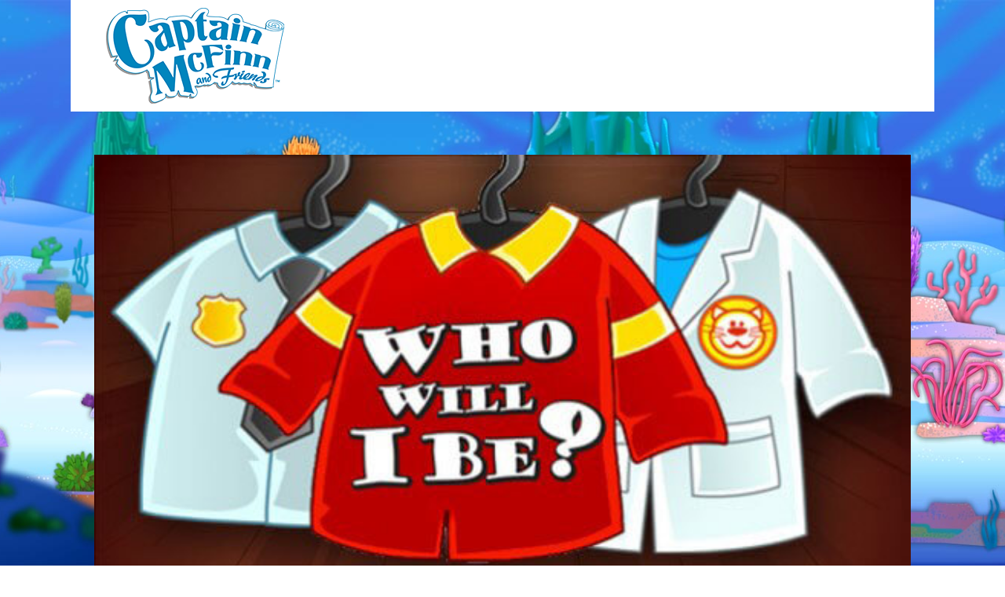

--- FILE ---
content_type: text/html; charset=UTF-8
request_url: https://www.captainmcfinn.com/category/games/
body_size: 39608
content:
<!DOCTYPE html>
<html class="" lang="en-US" prefix="og: http://ogp.me/ns# fb: http://ogp.me/ns/fb#">
<head>
	<meta http-equiv="X-UA-Compatible" content="IE=edge" />
	<meta http-equiv="Content-Type" content="text/html; charset=utf-8"/>
	<meta name="viewport" content="width=device-width, initial-scale=1" />
	<title>Games &#8211; Captain McFinn</title>
<link rel='dns-prefetch' href='//s.w.org' />
<link rel="alternate" type="application/rss+xml" title="Captain McFinn &raquo; Feed" href="https://www.captainmcfinn.com/feed/" />
<link rel="alternate" type="application/rss+xml" title="Captain McFinn &raquo; Comments Feed" href="https://www.captainmcfinn.com/comments/feed/" />
		
		
		
		
				<link rel="alternate" type="application/rss+xml" title="Captain McFinn &raquo; Games Category Feed" href="https://www.captainmcfinn.com/category/games/feed/" />
		<script type="text/javascript">
			window._wpemojiSettings = {"baseUrl":"https:\/\/s.w.org\/images\/core\/emoji\/11\/72x72\/","ext":".png","svgUrl":"https:\/\/s.w.org\/images\/core\/emoji\/11\/svg\/","svgExt":".svg","source":{"concatemoji":"https:\/\/www.captainmcfinn.com\/wp-includes\/js\/wp-emoji-release.min.js?ver=4.9.26"}};
			!function(e,a,t){var n,r,o,i=a.createElement("canvas"),p=i.getContext&&i.getContext("2d");function s(e,t){var a=String.fromCharCode;p.clearRect(0,0,i.width,i.height),p.fillText(a.apply(this,e),0,0);e=i.toDataURL();return p.clearRect(0,0,i.width,i.height),p.fillText(a.apply(this,t),0,0),e===i.toDataURL()}function c(e){var t=a.createElement("script");t.src=e,t.defer=t.type="text/javascript",a.getElementsByTagName("head")[0].appendChild(t)}for(o=Array("flag","emoji"),t.supports={everything:!0,everythingExceptFlag:!0},r=0;r<o.length;r++)t.supports[o[r]]=function(e){if(!p||!p.fillText)return!1;switch(p.textBaseline="top",p.font="600 32px Arial",e){case"flag":return s([55356,56826,55356,56819],[55356,56826,8203,55356,56819])?!1:!s([55356,57332,56128,56423,56128,56418,56128,56421,56128,56430,56128,56423,56128,56447],[55356,57332,8203,56128,56423,8203,56128,56418,8203,56128,56421,8203,56128,56430,8203,56128,56423,8203,56128,56447]);case"emoji":return!s([55358,56760,9792,65039],[55358,56760,8203,9792,65039])}return!1}(o[r]),t.supports.everything=t.supports.everything&&t.supports[o[r]],"flag"!==o[r]&&(t.supports.everythingExceptFlag=t.supports.everythingExceptFlag&&t.supports[o[r]]);t.supports.everythingExceptFlag=t.supports.everythingExceptFlag&&!t.supports.flag,t.DOMReady=!1,t.readyCallback=function(){t.DOMReady=!0},t.supports.everything||(n=function(){t.readyCallback()},a.addEventListener?(a.addEventListener("DOMContentLoaded",n,!1),e.addEventListener("load",n,!1)):(e.attachEvent("onload",n),a.attachEvent("onreadystatechange",function(){"complete"===a.readyState&&t.readyCallback()})),(n=t.source||{}).concatemoji?c(n.concatemoji):n.wpemoji&&n.twemoji&&(c(n.twemoji),c(n.wpemoji)))}(window,document,window._wpemojiSettings);
		</script>
		<style type="text/css">
img.wp-smiley,
img.emoji {
	display: inline !important;
	border: none !important;
	box-shadow: none !important;
	height: 1em !important;
	width: 1em !important;
	margin: 0 .07em !important;
	vertical-align: -0.1em !important;
	background: none !important;
	padding: 0 !important;
}
</style>
<link rel='stylesheet' id='rs-plugin-settings-css'  href='https://www.captainmcfinn.com/wp-content/plugins/revslider/public/assets/css/settings.css?ver=5.4.5.1' type='text/css' media='all' />
<style id='rs-plugin-settings-inline-css' type='text/css'>
#rs-demo-id {}
</style>
<link rel='stylesheet' id='avada-stylesheet-css'  href='https://www.captainmcfinn.com/wp-content/themes/Avada/assets/css/style.min.css?ver=5.3.1' type='text/css' media='all' />
<link rel='stylesheet' id='child-style-css'  href='https://www.captainmcfinn.com/wp-content/themes/Avada-Child-Theme/style.css?ver=4.9.26' type='text/css' media='all' />
<!--[if lte IE 9]>
<link rel='stylesheet' id='avada-IE-fontawesome-css'  href='https://www.captainmcfinn.com/wp-content/themes/Avada/includes/lib/assets/fonts/fontawesome/font-awesome.css?ver=5.3.1' type='text/css' media='all' />
<![endif]-->
<!--[if IE]>
<link rel='stylesheet' id='avada-IE-css'  href='https://www.captainmcfinn.com/wp-content/themes/Avada/assets/css/ie.css?ver=5.3.1' type='text/css' media='all' />
<![endif]-->
<link rel='stylesheet' id='fusion-dynamic-css-css'  href='https://www.captainmcfinn.com/wp-content/uploads/fusion-styles/fusion-6-archive.css?timestamp=1762519771&#038;ver=4.9.26' type='text/css' media='all' />
<script type='text/javascript' src='https://www.captainmcfinn.com/wp-includes/js/jquery/jquery.js?ver=1.12.4'></script>
<script type='text/javascript' src='https://www.captainmcfinn.com/wp-includes/js/jquery/jquery-migrate.min.js?ver=1.4.1'></script>
<script type='text/javascript' src='https://www.captainmcfinn.com/wp-content/plugins/revslider/public/assets/js/jquery.themepunch.tools.min.js?ver=5.4.5.1'></script>
<script type='text/javascript' src='https://www.captainmcfinn.com/wp-content/plugins/revslider/public/assets/js/jquery.themepunch.revolution.min.js?ver=5.4.5.1'></script>
<link rel='https://api.w.org/' href='https://www.captainmcfinn.com/wp-json/' />
<link rel="EditURI" type="application/rsd+xml" title="RSD" href="https://www.captainmcfinn.com/xmlrpc.php?rsd" />
<link rel="wlwmanifest" type="application/wlwmanifest+xml" href="https://www.captainmcfinn.com/wp-includes/wlwmanifest.xml" /> 
<meta name="generator" content="WordPress 4.9.26" />
<meta name="generator" content="Powered by Slider Revolution 5.4.5.1 - responsive, Mobile-Friendly Slider Plugin for WordPress with comfortable drag and drop interface." />
		<script type="text/javascript">function setREVStartSize(e){
				try{ var i=jQuery(window).width(),t=9999,r=0,n=0,l=0,f=0,s=0,h=0;					
					if(e.responsiveLevels&&(jQuery.each(e.responsiveLevels,function(e,f){f>i&&(t=r=f,l=e),i>f&&f>r&&(r=f,n=e)}),t>r&&(l=n)),f=e.gridheight[l]||e.gridheight[0]||e.gridheight,s=e.gridwidth[l]||e.gridwidth[0]||e.gridwidth,h=i/s,h=h>1?1:h,f=Math.round(h*f),"fullscreen"==e.sliderLayout){var u=(e.c.width(),jQuery(window).height());if(void 0!=e.fullScreenOffsetContainer){var c=e.fullScreenOffsetContainer.split(",");if (c) jQuery.each(c,function(e,i){u=jQuery(i).length>0?u-jQuery(i).outerHeight(!0):u}),e.fullScreenOffset.split("%").length>1&&void 0!=e.fullScreenOffset&&e.fullScreenOffset.length>0?u-=jQuery(window).height()*parseInt(e.fullScreenOffset,0)/100:void 0!=e.fullScreenOffset&&e.fullScreenOffset.length>0&&(u-=parseInt(e.fullScreenOffset,0))}f=u}else void 0!=e.minHeight&&f<e.minHeight&&(f=e.minHeight);e.c.closest(".rev_slider_wrapper").css({height:f})					
				}catch(d){console.log("Failure at Presize of Slider:"+d)}
			};</script>

		
	<script type="text/javascript">
		var doc = document.documentElement;
		doc.setAttribute('data-useragent', navigator.userAgent);
	</script>

	</head>

<body class="archive category category-games category-6 fusion-image-hovers fusion-body ltr no-tablet-sticky-header no-mobile-sticky-header no-mobile-slidingbar no-mobile-totop layout-boxed-mode layout-boxed-mode-full fusion-top-header menu-text-align-center mobile-menu-design-classic fusion-show-pagination-text fusion-header-layout-v1 avada-responsive avada-footer-fx-none">
				<div id="wrapper" class="">
		<div id="home" style="position:relative;top:-1px;"></div>
		
			<header class="fusion-header-wrapper">
				<div class="fusion-header-v1 fusion-logo-left fusion-sticky-menu- fusion-sticky-logo- fusion-mobile-logo-  fusion-mobile-menu-design-classic">
					<div class="fusion-header-sticky-height"></div>
<div class="fusion-header">
	<div class="fusion-row">
				<div class="fusion-logo" data-margin-top="0px" data-margin-bottom="0px" data-margin-left="0px" data-margin-right="0px">
				<a class="fusion-logo-link" href="https://www.captainmcfinn.com/">
			<!-- standard logo -->
						<img src="https://www.captainmcfinn.com/wp-content/uploads/2017/10/capt-mcfinn-logo-new.png" srcset="https://www.captainmcfinn.com/wp-content/uploads/2017/10/capt-mcfinn-logo-new.png 1x" width="" height="" alt="Captain McFinn Logo" retina_logo_url="" class="fusion-standard-logo" />

			<!-- mobile logo -->
						<!-- sticky header logo -->
					</a>
		</div>		<nav class="fusion-main-menu" aria-label="Main Menu"><ul role="menubar" id="menu-main-home-menu" class="fusion-menu"><li role="menuitem"  id="menu-item-581"  class="menu-item menu-item-type-post_type menu-item-object-page menu-item-home menu-item-581"  ><a  href="https://www.captainmcfinn.com/" class="fusion-bar-highlight"><span class="menu-text">HOME</span></a></li><li role="menuitem"  id="menu-item-502"  class="menu-item menu-item-type-custom menu-item-object-custom menu-item-has-children menu-item-502 fusion-dropdown-menu"  ><a  href="#" class="fusion-bar-highlight"><span class="menu-text">PLAY</span></a><ul role="menu" class="sub-menu"><li role="menuitem"  id="menu-item-504"  class="menu-item menu-item-type-post_type menu-item-object-page menu-item-504 fusion-dropdown-submenu"  ><a  href="https://www.captainmcfinn.com/lets-watch-videos/" class="fusion-bar-highlight"><span>Videos</span></a></li><li role="menuitem"  id="menu-item-503"  class="menu-item menu-item-type-post_type menu-item-object-page menu-item-503 fusion-dropdown-submenu"  ><a  href="https://www.captainmcfinn.com/lets-do-activities/" class="fusion-bar-highlight"><span>Activities</span></a></li></ul></li><li role="menuitem"  id="menu-item-147"  class="menu-item menu-item-type-post_type menu-item-object-page menu-item-147"  ><a  href="https://www.captainmcfinn.com/parents/" class="fusion-bar-highlight"><span class="menu-text">PARENTS</span></a></li><li role="menuitem"  id="menu-item-164"  class="menu-item menu-item-type-post_type menu-item-object-page menu-item-164"  ><a  href="https://www.captainmcfinn.com/teachers/" class="fusion-bar-highlight"><span class="menu-text">TEACHERS</span></a></li><li role="menuitem"  id="menu-item-10"  class="menu-item menu-item-type-custom menu-item-object-custom menu-item-has-children menu-item-10 fusion-dropdown-menu"  ><a  href="#" class="fusion-bar-highlight"><span class="menu-text">EXPLORE</span></a><ul role="menu" class="sub-menu"><li role="menuitem"  id="menu-item-360"  class="menu-item menu-item-type-post_type menu-item-object-page menu-item-360 fusion-dropdown-submenu"  ><a  href="https://www.captainmcfinn.com/sand-dusty-reef/" class="fusion-bar-highlight"><span>Our World</span></a></li><li role="menuitem"  id="menu-item-404"  class="menu-item menu-item-type-post_type menu-item-object-page menu-item-404 fusion-dropdown-submenu"  ><a  href="https://www.captainmcfinn.com/our-characters/" class="fusion-bar-highlight"><span>Our Characters</span></a></li></ul></li><li role="menuitem"  id="menu-item-199"  class="menu-item menu-item-type-post_type menu-item-object-page menu-item-199"  ><a  href="https://www.captainmcfinn.com/about-us/" class="fusion-bar-highlight"><span class="menu-text">ABOUT US</span></a></li><li role="menuitem"  id="menu-item-494"  class="menu-item menu-item-type-post_type menu-item-object-page menu-item-494"  ><a  href="https://www.captainmcfinn.com/blog/" class="fusion-bar-highlight"><span class="menu-text">BLOG</span></a></li></ul></nav>

<nav class="fusion-mobile-nav-holder fusion-mobile-menu-text-align-left"></nav>

			</div>
</div>
				</div>
				<div class="fusion-clearfix"></div>
			</header>
					
		<div id="sliders-container">
					</div>
						
							
		
						<main id="main" role="main" class="clearfix " style="">
			<div class="fusion-row" style="">
<section id="content" class="full-width" style="width: 100%;">
	
	<div id="posts-container" class="fusion-blog-archive fusion-blog-layout-large-wrapper fusion-clearfix">
	<div class="fusion-posts-container fusion-blog-layout-large fusion-no-meta-info fusion-blog-pagination  fusion-blog-rollover" data-pages="1">
		
		
													<article id="post-76" class="fusion-post-large  post fusion-clearfix post-76 type-post status-publish format-standard has-post-thumbnail hentry category-games">
				
				
				
									

		<div class="fusion-flexslider flexslider fusion-flexslider-loading fusion-post-slideshow">
		<ul class="slides">
																		<li>

<div  class="fusion-image-wrapper" aria-haspopup="true">
	
	
		
					<img width="534" height="286" src="https://www.captainmcfinn.com/wp-content/uploads/2017/10/who-will-i-be-game.jpg" class="attachment-full size-full wp-post-image" alt="" srcset="https://www.captainmcfinn.com/wp-content/uploads/2017/10/who-will-i-be-game-200x107.jpg 200w, https://www.captainmcfinn.com/wp-content/uploads/2017/10/who-will-i-be-game-300x161.jpg 300w, https://www.captainmcfinn.com/wp-content/uploads/2017/10/who-will-i-be-game-400x214.jpg 400w, https://www.captainmcfinn.com/wp-content/uploads/2017/10/who-will-i-be-game.jpg 534w" sizes="(max-width: 534px) 100vw, 534px" />
	

		<div class="fusion-rollover">
	<div class="fusion-rollover-content">

														<a class="fusion-rollover-link" href="https://www.captainmcfinn.com/who-will-i-be/">Who Will I Be?</a>
			
								
				
												<h4 class="fusion-rollover-title">
					<a href="https://www.captainmcfinn.com/who-will-i-be/">
						Who Will I Be?					</a>
				</h4>
			
								
		
				<a class="fusion-link-wrapper" href="https://www.captainmcfinn.com/who-will-i-be/" aria-label="Who Will I Be?"></a>
	</div>
</div>

	
</div>
</li>
																																																																														</ul>
	</div>
				
				
				
				<div class="fusion-post-content post-content">
					<h2 class="entry-title fusion-post-title"><a href="https://www.captainmcfinn.com/who-will-i-be/">Who Will I Be?</a></h2>
										
					<div class="fusion-post-content-container">
						<p> Who Will I Be? Mix and match clothes to &#91;...&#93;</p>					</div>
				</div>

				
									
			<span class="entry-title rich-snippet-hidden">
			Who Will I Be?		</span>
	
			<span class="vcard rich-snippet-hidden">
			<span class="fn">
				<a href="https://www.captainmcfinn.com/author/admin/" title="Posts by admin" rel="author">admin</a>			</span>
		</span>
	
			<span class="updated rich-snippet-hidden">
			2017-10-17T01:55:47+00:00		</span>
	
				
				
							</article>

			
		
		
	</div>

			</div>
</section>
					
				</div>  <!-- fusion-row -->
			</main>  <!-- #main -->
			
			
			
										
				<div class="fusion-footer">
						
	<footer role="contentinfo" class="fusion-footer-widget-area fusion-widget-area fusion-footer-widget-area-center">
		<div class="fusion-row">
			<div class="fusion-columns fusion-columns-1 fusion-widget-area">
				
																									<div class="fusion-column fusion-column-last col-lg-12 col-md-12 col-sm-12">
							<section id="text-2" class="fusion-footer-widget-column widget widget_text">			<div class="textwidget"><h4>
<a href="http://s575483774.onlinehome.us/captain/contact-us/"><u>Contact Us</u></a> <a href="http://s575483774.onlinehome.us/captain/faqs/"><u>FAQs</u></a> <a href="http://s575483774.onlinehome.us/captain/terms-of-use/"><u>Terms of Use</u></a> <a href="http://s575483774.onlinehome.us/captain/privacy-policy/"><u>Privacy Policy</u></a><br />
</h4>
</div>
		<div style="clear:both;"></div></section><section id="social_links-widget-2" class="fusion-footer-widget-column widget social_links">
		<div class="fusion-social-networks boxed-icons">

			<div class="fusion-social-networks-wrapper">
								
																																																							<a class="fusion-social-network-icon fusion-tooltip fusion-facebook fusion-icon-facebook" href="https://www.facebook.com/CaptainMcFinn"  data-placement="top" data-title="Facebook" data-toggle="tooltip" data-original-title=""  title="Facebook" aria-label="Facebook" rel="" target="blank" style="border-radius:4px;padding:8px;font-size:16px;color:#ffffff;background-color:#3b5998;border-color:#3b5998;"></a>
											
										
																																																							<a class="fusion-social-network-icon fusion-tooltip fusion-rss fusion-icon-rss" href="https://twitter.com/Captain_McFinn"  data-placement="top" data-title="Rss" data-toggle="tooltip" data-original-title=""  title="Rss" aria-label="Rss" rel="" target="blank" style="border-radius:4px;padding:8px;font-size:16px;color:#ffffff;background-color:#f26522;border-color:#f26522;"></a>
											
										
																																																							<a class="fusion-social-network-icon fusion-tooltip fusion-twitter fusion-icon-twitter" href="https://twitter.com/Captain_McFinn"  data-placement="top" data-title="Twitter" data-toggle="tooltip" data-original-title=""  title="Twitter" aria-label="Twitter" rel="" target="blank" style="border-radius:4px;padding:8px;font-size:16px;color:#ffffff;background-color:#55acee;border-color:#55acee;"></a>
											
										
																																																							<a class="fusion-social-network-icon fusion-tooltip fusion-youtube fusion-icon-youtube" href="https://www.youtube.com/user/McFinnandFriends"  data-placement="top" data-title="Youtube" data-toggle="tooltip" data-original-title=""  title="YouTube" aria-label="YouTube" rel="" target="blank" style="border-radius:4px;padding:8px;font-size:16px;color:#ffffff;background-color:#cd201f;border-color:#cd201f;"></a>
											
										
																																																							<a class="fusion-social-network-icon fusion-tooltip fusion-instagram fusion-icon-instagram" href="https://www.instagram.com/captainmcfinnandfriends/"  data-placement="top" data-title="Instagram" data-toggle="tooltip" data-original-title=""  title="Instagram" aria-label="Instagram" rel="" target="blank" style="border-radius:4px;padding:8px;font-size:16px;color:#ffffff;background-color:#3f729b;border-color:#3f729b;"></a>
											
										
																																																							<a class="fusion-social-network-icon fusion-tooltip fusion-pinterest fusion-icon-pinterest" href="https://www.pinterest.com/captainmcfinn/"  data-placement="top" data-title="Pinterest" data-toggle="tooltip" data-original-title=""  title="Pinterest" aria-label="Pinterest" rel="" target="blank" style="border-radius:4px;padding:8px;font-size:16px;color:#ffffff;background-color:#bd081c;border-color:#bd081c;"></a>
											
										
				
			</div>
		</div>

		<div style="clear:both;"></div></section>																					</div>
																																																						
				<div class="fusion-clearfix"></div>
			</div> <!-- fusion-columns -->
		</div> <!-- fusion-row -->
	</footer> <!-- fusion-footer-widget-area -->

				</div> <!-- fusion-footer -->
			
								</div> <!-- wrapper -->

								<a class="fusion-one-page-text-link fusion-page-load-link"></a>

						<script type="text/javascript">
				jQuery( document ).ready( function() {
					var ajaxurl = 'https://www.captainmcfinn.com/wp-admin/admin-ajax.php';
					if ( 0 < jQuery( '.fusion-login-nonce' ).length ) {
						jQuery.get( ajaxurl, { 'action': 'fusion_login_nonce' }, function( response ) {
							jQuery( '.fusion-login-nonce' ).html( response );
						});
					}
				});
				</script>
				<!--[if IE 9]>
<script type='text/javascript' src='https://www.captainmcfinn.com/wp-content/themes/Avada/includes/lib/assets/min/js/general/fusion-ie9.js?ver=1'></script>
<![endif]-->
<script type='text/javascript' src='https://www.captainmcfinn.com/wp-content/themes/Avada/includes/lib/assets/min/js/library/isotope.js?ver=3.0.4'></script>
<script type='text/javascript' src='https://www.captainmcfinn.com/wp-content/themes/Avada/includes/lib/assets/min/js/library/jquery.infinitescroll.js?ver=2.1'></script>
<script type='text/javascript' src='https://www.captainmcfinn.com/wp-content/plugins/fusion-core/js/min/avada-faqs.js?ver=1'></script>
<script type='text/javascript' src='https://www.captainmcfinn.com/wp-content/themes/Avada/includes/lib/assets/min/js/library/jquery.fitvids.js?ver=1.1'></script>
<script type='text/javascript'>
/* <![CDATA[ */
var fusionVideoGeneralVars = {"status_vimeo":"1","status_yt":"1"};
/* ]]> */
</script>
<script type='text/javascript' src='https://www.captainmcfinn.com/wp-content/themes/Avada/includes/lib/assets/min/js/library/fusion-video-general.js?ver=1'></script>
<script type='text/javascript'>
/* <![CDATA[ */
var fusionLightboxVideoVars = {"lightbox_video_width":"1280","lightbox_video_height":"720"};
/* ]]> */
</script>
<script type='text/javascript' src='https://www.captainmcfinn.com/wp-content/themes/Avada/includes/lib/assets/min/js/library/jquery.ilightbox.js?ver=2.2.3'></script>
<script type='text/javascript' src='https://www.captainmcfinn.com/wp-content/themes/Avada/includes/lib/assets/min/js/library/jquery.mousewheel.js?ver=3.0.6'></script>
<script type='text/javascript'>
/* <![CDATA[ */
var fusionLightboxVars = {"status_lightbox":"1","lightbox_gallery":"1","lightbox_skin":"dark","lightbox_title":"1","lightbox_arrows":"1","lightbox_slideshow_speed":"5000","lightbox_autoplay":"","lightbox_opacity":"0.90","lightbox_desc":"1","lightbox_social":"","lightbox_deeplinking":"1","lightbox_path":"vertical","lightbox_post_images":"1","lightbox_animation_speed":"Normal"};
/* ]]> */
</script>
<script type='text/javascript' src='https://www.captainmcfinn.com/wp-content/themes/Avada/includes/lib/assets/min/js/general/fusion-lightbox.js?ver=1'></script>
<script type='text/javascript' src='https://www.captainmcfinn.com/wp-content/themes/Avada/includes/lib/assets/min/js/library/imagesLoaded.js?ver=3.1.8'></script>
<script type='text/javascript' src='https://www.captainmcfinn.com/wp-content/themes/Avada/includes/lib/assets/min/js/library/packery.js?ver=2.0.0'></script>
<script type='text/javascript'>
/* <![CDATA[ */
var avadaPortfolioVars = {"lightbox_behavior":"all","infinite_finished_msg":"<em>All items displayed.<\/em>","infinite_blog_text":"<em>Loading the next set of posts...<\/em>","content_break_point":"800"};
/* ]]> */
</script>
<script type='text/javascript' src='https://www.captainmcfinn.com/wp-content/plugins/fusion-core/js/min/avada-portfolio.js?ver=1'></script>
<script type='text/javascript' src='https://www.captainmcfinn.com/wp-content/themes/Avada/includes/lib/assets/min/js/library/cssua.js?ver=2.1.28'></script>
<script type='text/javascript' src='https://www.captainmcfinn.com/wp-content/themes/Avada/includes/lib/assets/min/js/library/jquery.waypoints.js?ver=2.0.3'></script>
<script type='text/javascript' src='https://www.captainmcfinn.com/wp-content/themes/Avada/includes/lib/assets/min/js/library/modernizr.js?ver=3.3.1'></script>
<script type='text/javascript' src='https://www.captainmcfinn.com/wp-content/themes/Avada/includes/lib/assets/min/js/general/fusion-waypoints.js?ver=1'></script>
<script type='text/javascript'>
/* <![CDATA[ */
var fusionAnimationsVars = {"disable_mobile_animate_css":"0"};
/* ]]> */
</script>
<script type='text/javascript' src='https://www.captainmcfinn.com/wp-content/plugins/fusion-builder/assets/js/min/general/fusion-animations.js?ver=1'></script>
<script type='text/javascript' src='https://www.captainmcfinn.com/wp-content/plugins/fusion-builder/assets/js/min/general/fusion-gallery.js?ver=1'></script>
<script type='text/javascript' src='https://www.captainmcfinn.com/wp-content/plugins/fusion-builder/assets/js/min/general/fusion-flip-boxes.js?ver=1'></script>
<script type='text/javascript' src='https://www.captainmcfinn.com/wp-content/themes/Avada/includes/lib/assets/min/js/library/jquery.cycle.js?ver=3.0.3'></script>
<script type='text/javascript'>
/* <![CDATA[ */
var fusionTestimonialVars = {"testimonials_speed":"4000"};
/* ]]> */
</script>
<script type='text/javascript' src='https://www.captainmcfinn.com/wp-content/plugins/fusion-builder/assets/js/min/general/fusion-testimonials.js?ver=1'></script>
<script type='text/javascript' src='https://www.captainmcfinn.com/wp-content/themes/Avada/includes/lib/assets/min/js/library/bootstrap.modal.js?ver=3.1.1'></script>
<script type='text/javascript' src='https://www.captainmcfinn.com/wp-content/plugins/fusion-builder/assets/js/min/general/fusion-modal.js?ver=1'></script>
<script type='text/javascript'>
/* <![CDATA[ */
var fusionEqualHeightVars = {"content_break_point":"800"};
/* ]]> */
</script>
<script type='text/javascript' src='https://www.captainmcfinn.com/wp-content/themes/Avada/includes/lib/assets/min/js/general/fusion-equal-heights.js?ver=1'></script>
<script type='text/javascript' src='https://www.captainmcfinn.com/wp-content/plugins/fusion-builder/assets/js/min/general/fusion-content-boxes.js?ver=1'></script>
<script type='text/javascript' src='https://www.captainmcfinn.com/wp-content/plugins/fusion-builder/assets/js/min/library/jquery.countdown.js?ver=1.0'></script>
<script type='text/javascript' src='https://www.captainmcfinn.com/wp-content/plugins/fusion-builder/assets/js/min/general/fusion-countdown.js?ver=1'></script>
<script type='text/javascript' src='https://www.captainmcfinn.com/wp-content/themes/Avada/includes/lib/assets/min/js/library/bootstrap.transition.js?ver=3.3.6'></script>
<script type='text/javascript' src='https://www.captainmcfinn.com/wp-content/themes/Avada/includes/lib/assets/min/js/library/bootstrap.tab.js?ver=3.1.1'></script>
<script type='text/javascript'>
/* <![CDATA[ */
var fusionTabVars = {"content_break_point":"800"};
/* ]]> */
</script>
<script type='text/javascript' src='https://www.captainmcfinn.com/wp-content/plugins/fusion-builder/assets/js/min/general/fusion-tabs.js?ver=1'></script>
<script type='text/javascript' src='https://www.captainmcfinn.com/wp-content/plugins/fusion-builder/assets/js/min/general/fusion-title.js?ver=1'></script>
<script type='text/javascript' src='https://www.captainmcfinn.com/wp-content/plugins/fusion-builder/assets/js/min/general/fusion-events.js?ver=1'></script>
<script type='text/javascript'>
/* <![CDATA[ */
var fusionBgImageVars = {"content_break_point":"800"};
/* ]]> */
</script>
<script type='text/javascript' src='https://www.captainmcfinn.com/wp-content/plugins/fusion-builder/assets/js/min/general/fusion-column-bg-image.js?ver=1'></script>
<script type='text/javascript' src='https://www.captainmcfinn.com/wp-content/plugins/fusion-builder/assets/js/min/general/fusion-column.js?ver=1'></script>
<script type='text/javascript'>
/* <![CDATA[ */
var fusionMapsVars = {"admin_ajax":"https:\/\/www.captainmcfinn.com\/wp-admin\/admin-ajax.php"};
/* ]]> */
</script>
<script type='text/javascript' src='https://www.captainmcfinn.com/wp-content/themes/Avada/includes/lib/assets/min/js/library/jquery.fusion_maps.js?ver=2.2.2'></script>
<script type='text/javascript' src='https://www.captainmcfinn.com/wp-content/themes/Avada/includes/lib/assets/min/js/general/fusion-google-map.js?ver=1'></script>
<script type='text/javascript' src='https://www.captainmcfinn.com/wp-content/themes/Avada/includes/lib/assets/min/js/library/bootstrap.collapse.js?ver=3.1.1'></script>
<script type='text/javascript' src='https://www.captainmcfinn.com/wp-content/plugins/fusion-builder/assets/js/min/general/fusion-toggles.js?ver=1'></script>
<script type='text/javascript' src='https://www.captainmcfinn.com/wp-content/plugins/fusion-builder/assets/js/min/library/jquery.countTo.js?ver=1'></script>
<script type='text/javascript' src='https://www.captainmcfinn.com/wp-content/themes/Avada/includes/lib/assets/min/js/library/jquery.easyPieChart.js?ver=2.1.7'></script>
<script type='text/javascript' src='https://www.captainmcfinn.com/wp-content/themes/Avada/includes/lib/assets/min/js/library/jquery.appear.js?ver=1'></script>
<script type='text/javascript' src='https://www.captainmcfinn.com/wp-content/plugins/fusion-builder/assets/js/min/general/fusion-counters-circle.js?ver=1'></script>
<script type='text/javascript' src='https://www.captainmcfinn.com/wp-content/plugins/fusion-builder/assets/js/min/general/fusion-progress.js?ver=1'></script>
<script type='text/javascript'>
/* <![CDATA[ */
var fusionCountersBox = {"counter_box_speed":"1000"};
/* ]]> */
</script>
<script type='text/javascript' src='https://www.captainmcfinn.com/wp-content/plugins/fusion-builder/assets/js/min/general/fusion-counters-box.js?ver=1'></script>
<script type='text/javascript' src='https://www.captainmcfinn.com/wp-content/themes/Avada/includes/lib/assets/min/js/library/jquery.fade.js?ver=1'></script>
<script type='text/javascript' src='https://www.captainmcfinn.com/wp-content/themes/Avada/includes/lib/assets/min/js/library/jquery.requestAnimationFrame.js?ver=1'></script>
<script type='text/javascript' src='https://www.captainmcfinn.com/wp-content/themes/Avada/includes/lib/assets/min/js/library/fusion-parallax.js?ver=1'></script>
<script type='text/javascript'>
/* <![CDATA[ */
var fusionVideoBgVars = {"status_vimeo":"1"};
/* ]]> */
</script>
<script type='text/javascript' src='https://www.captainmcfinn.com/wp-content/themes/Avada/includes/lib/assets/min/js/library/fusion-video-bg.js?ver=1'></script>
<script type='text/javascript'>
/* <![CDATA[ */
var fusionContainerVars = {"content_break_point":"800","container_hundred_percent_height_mobile":"0","is_sticky_header_transparent":"0"};
/* ]]> */
</script>
<script type='text/javascript' src='https://www.captainmcfinn.com/wp-content/plugins/fusion-builder/assets/js/min/general/fusion-container.js?ver=1'></script>
<script type='text/javascript' src='https://www.captainmcfinn.com/wp-content/themes/Avada/includes/lib/assets/min/js/library/Froogaloop.js?ver=1'></script>
<script type='text/javascript'>
/* <![CDATA[ */
var fusionVideoVars = {"status_vimeo":"1"};
/* ]]> */
</script>
<script type='text/javascript' src='https://www.captainmcfinn.com/wp-content/plugins/fusion-builder/assets/js/min/general/fusion-video.js?ver=1'></script>
<script type='text/javascript' src='https://www.captainmcfinn.com/wp-content/themes/Avada/includes/lib/assets/min/js/library/jquery.hoverintent.js?ver=1'></script>
<script type='text/javascript' src='https://www.captainmcfinn.com/wp-content/themes/Avada/assets/min/js/general/avada-vertical-menu-widget.js?ver=1'></script>
<script type='text/javascript' src='https://www.captainmcfinn.com/wp-content/themes/Avada/includes/lib/assets/min/js/library/bootstrap.tooltip.js?ver=3.3.5'></script>
<script type='text/javascript' src='https://www.captainmcfinn.com/wp-content/themes/Avada/includes/lib/assets/min/js/library/bootstrap.popover.js?ver=3.3.5'></script>
<script type='text/javascript' src='https://www.captainmcfinn.com/wp-content/themes/Avada/includes/lib/assets/min/js/library/jquery.carouFredSel.js?ver=6.2.1'></script>
<script type='text/javascript' src='https://www.captainmcfinn.com/wp-content/themes/Avada/includes/lib/assets/min/js/library/jquery.easing.js?ver=1.3'></script>
<script type='text/javascript' src='https://www.captainmcfinn.com/wp-content/themes/Avada/includes/lib/assets/min/js/library/jquery.flexslider.js?ver=2.2.2'></script>
<script type='text/javascript' src='https://www.captainmcfinn.com/wp-content/themes/Avada/includes/lib/assets/min/js/library/jquery.hoverflow.js?ver=1'></script>
<script type='text/javascript' src='https://www.captainmcfinn.com/wp-content/themes/Avada/includes/lib/assets/min/js/library/jquery.placeholder.js?ver=2.0.7'></script>
<script type='text/javascript' src='https://www.captainmcfinn.com/wp-content/themes/Avada/includes/lib/assets/min/js/library/jquery.touchSwipe.js?ver=1.6.6'></script>
<script type='text/javascript' src='https://www.captainmcfinn.com/wp-content/themes/Avada/includes/lib/assets/min/js/general/fusion-alert.js?ver=1'></script>
<script type='text/javascript'>
/* <![CDATA[ */
var fusionCarouselVars = {"related_posts_speed":"2500","carousel_speed":"2500"};
/* ]]> */
</script>
<script type='text/javascript' src='https://www.captainmcfinn.com/wp-content/themes/Avada/includes/lib/assets/min/js/general/fusion-carousel.js?ver=1'></script>
<script type='text/javascript'>
/* <![CDATA[ */
var fusionFlexSliderVars = {"status_vimeo":"1","page_smoothHeight":"false","slideshow_autoplay":"1","slideshow_speed":"7000","pagination_video_slide":"","status_yt":"1","flex_smoothHeight":"false"};
/* ]]> */
</script>
<script type='text/javascript' src='https://www.captainmcfinn.com/wp-content/themes/Avada/includes/lib/assets/min/js/general/fusion-flexslider.js?ver=1'></script>
<script type='text/javascript' src='https://www.captainmcfinn.com/wp-content/themes/Avada/includes/lib/assets/min/js/general/fusion-popover.js?ver=1'></script>
<script type='text/javascript' src='https://www.captainmcfinn.com/wp-content/themes/Avada/includes/lib/assets/min/js/general/fusion-tooltip.js?ver=1'></script>
<script type='text/javascript' src='https://www.captainmcfinn.com/wp-content/themes/Avada/includes/lib/assets/min/js/general/fusion-sharing-box.js?ver=1'></script>
<script type='text/javascript'>
/* <![CDATA[ */
var fusionBlogVars = {"infinite_blog_text":"<em>Loading the next set of posts...<\/em>","infinite_finished_msg":"<em>All items displayed.<\/em>","slideshow_autoplay":"1","slideshow_speed":"7000","pagination_video_slide":"","status_yt":"1","lightbox_behavior":"all","blog_pagination_type":"Pagination","flex_smoothHeight":"false"};
/* ]]> */
</script>
<script type='text/javascript' src='https://www.captainmcfinn.com/wp-content/themes/Avada/includes/lib/assets/min/js/general/fusion-blog.js?ver=1'></script>
<script type='text/javascript' src='https://www.captainmcfinn.com/wp-content/themes/Avada/includes/lib/assets/min/js/general/fusion-button.js?ver=1'></script>
<script type='text/javascript' src='https://www.captainmcfinn.com/wp-content/themes/Avada/includes/lib/assets/min/js/general/fusion-general-global.js?ver=1'></script>
<script type='text/javascript'>
/* <![CDATA[ */
var fusionIe1011Vars = {"form_bg_color":"#ffffff"};
/* ]]> */
</script>
<script type='text/javascript' src='https://www.captainmcfinn.com/wp-content/themes/Avada/includes/lib/assets/min/js/general/fusion-ie1011.js?ver=1'></script>
<script type='text/javascript'>
/* <![CDATA[ */
var avadaHeaderVars = {"header_position":"top","header_layout":"v1","header_sticky":"0","header_sticky_type2_layout":"menu_only","side_header_break_point":"800","header_sticky_mobile":"0","header_sticky_tablet":"0","mobile_menu_design":"classic","sticky_header_shrinkage":"1","nav_height":"40","nav_highlight_border":"0","logo_margin_top":"0px","logo_margin_bottom":"0px","layout_mode":"boxed","header_padding_top":"0px","header_padding_bottom":"0px","offset_scroll":"full"};
/* ]]> */
</script>
<script type='text/javascript' src='https://www.captainmcfinn.com/wp-content/themes/Avada/assets/min/js/general/avada-header.js?ver=5.3.1'></script>
<script type='text/javascript'>
/* <![CDATA[ */
var avadaMenuVars = {"header_position":"Top","logo_alignment":"Left","header_sticky":"0","side_header_break_point":"800","mobile_menu_design":"classic","dropdown_goto":"Go to...","mobile_nav_cart":"Shopping Cart","submenu_slideout":"1"};
/* ]]> */
</script>
<script type='text/javascript' src='https://www.captainmcfinn.com/wp-content/themes/Avada/assets/min/js/general/avada-menu.js?ver=5.3.1'></script>
<script type='text/javascript' src='https://www.captainmcfinn.com/wp-content/themes/Avada/includes/lib/assets/min/js/general/fusion-scroll-to-anchor.js?ver=1'></script>
<script type='text/javascript'>
/* <![CDATA[ */
var fusionTypographyVars = {"site_width":"1100px","typography_responsive":"","typography_sensitivity":"0.6","typography_factor":"1.5"};
/* ]]> */
</script>
<script type='text/javascript' src='https://www.captainmcfinn.com/wp-content/themes/Avada/includes/lib/assets/min/js/general/fusion-responsive-typography.js?ver=1'></script>
<script type='text/javascript' src='https://www.captainmcfinn.com/wp-content/themes/Avada/assets/min/js/library/bootstrap.scrollspy.js?ver=3.3.2'></script>
<script type='text/javascript'>
/* <![CDATA[ */
var avadaCommentVars = {"title_style_type":"double","title_margin_top":"0px","title_margin_bottom":"31px"};
/* ]]> */
</script>
<script type='text/javascript' src='https://www.captainmcfinn.com/wp-content/themes/Avada/assets/min/js/general/avada-comments.js?ver=5.3.1'></script>
<script type='text/javascript' src='https://www.captainmcfinn.com/wp-content/themes/Avada/assets/min/js/general/avada-general-footer.js?ver=5.3.1'></script>
<script type='text/javascript' src='https://www.captainmcfinn.com/wp-content/themes/Avada/assets/min/js/general/avada-quantity.js?ver=5.3.1'></script>
<script type='text/javascript' src='https://www.captainmcfinn.com/wp-content/themes/Avada/assets/min/js/general/avada-scrollspy.js?ver=5.3.1'></script>
<script type='text/javascript' src='https://www.captainmcfinn.com/wp-content/themes/Avada/assets/min/js/general/avada-select.js?ver=5.3.1'></script>
<script type='text/javascript'>
/* <![CDATA[ */
var avadaSidebarsVars = {"header_position":"top","header_layout":"v1","header_sticky":"0","header_sticky_type2_layout":"menu_only","side_header_break_point":"800","header_sticky_tablet":"0","sticky_header_shrinkage":"1","nav_height":"40","content_break_point":"800"};
/* ]]> */
</script>
<script type='text/javascript' src='https://www.captainmcfinn.com/wp-content/themes/Avada/assets/min/js/general/avada-sidebars.js?ver=5.3.1'></script>
<script type='text/javascript' src='https://www.captainmcfinn.com/wp-content/themes/Avada/assets/min/js/library/jquery.sticky-kit.js?ver=5.3.1'></script>
<script type='text/javascript' src='https://www.captainmcfinn.com/wp-content/themes/Avada/assets/min/js/general/avada-tabs-widget.js?ver=5.3.1'></script>
<script type='text/javascript'>
/* <![CDATA[ */
var toTopscreenReaderText = {"label":"Go to Top"};
/* ]]> */
</script>
<script type='text/javascript' src='https://www.captainmcfinn.com/wp-content/themes/Avada/assets/min/js/library/jquery.toTop.js?ver=1.2'></script>
<script type='text/javascript'>
/* <![CDATA[ */
var avadaToTopVars = {"status_totop_mobile":"0"};
/* ]]> */
</script>
<script type='text/javascript' src='https://www.captainmcfinn.com/wp-content/themes/Avada/assets/min/js/general/avada-to-top.js?ver=5.3.1'></script>
<script type='text/javascript' src='https://www.captainmcfinn.com/wp-content/themes/Avada/assets/min/js/general/avada-drop-down.js?ver=5.3.1'></script>
<script type='text/javascript'>
/* <![CDATA[ */
var avadaRevVars = {"avada_rev_styles":"1"};
/* ]]> */
</script>
<script type='text/javascript' src='https://www.captainmcfinn.com/wp-content/themes/Avada/assets/min/js/general/avada-rev-styles.js?ver=5.3.1'></script>
<script type='text/javascript' src='https://www.captainmcfinn.com/wp-content/themes/Avada/assets/min/js/library/jquery.elasticslider.js?ver=5.3.1'></script>
<script type='text/javascript'>
/* <![CDATA[ */
var avadaElasticSliderVars = {"tfes_autoplay":"1","tfes_animation":"sides","tfes_interval":"3000","tfes_speed":"800","tfes_width":"150"};
/* ]]> */
</script>
<script type='text/javascript' src='https://www.captainmcfinn.com/wp-content/themes/Avada/assets/min/js/general/avada-elastic-slider.js?ver=5.3.1'></script>
<script type='text/javascript'>
/* <![CDATA[ */
var avadaFusionSliderVars = {"side_header_break_point":"800","slider_position":"below","header_transparency":"1","header_position":"Top","content_break_point":"800","status_vimeo":"1"};
/* ]]> */
</script>
<script type='text/javascript' src='https://www.captainmcfinn.com/wp-content/plugins/fusion-core/js/min/avada-fusion-slider.js?ver=1'></script>
<script type='text/javascript' src='https://www.captainmcfinn.com/wp-includes/js/wp-embed.min.js?ver=4.9.26'></script>
	</body>
</html>
